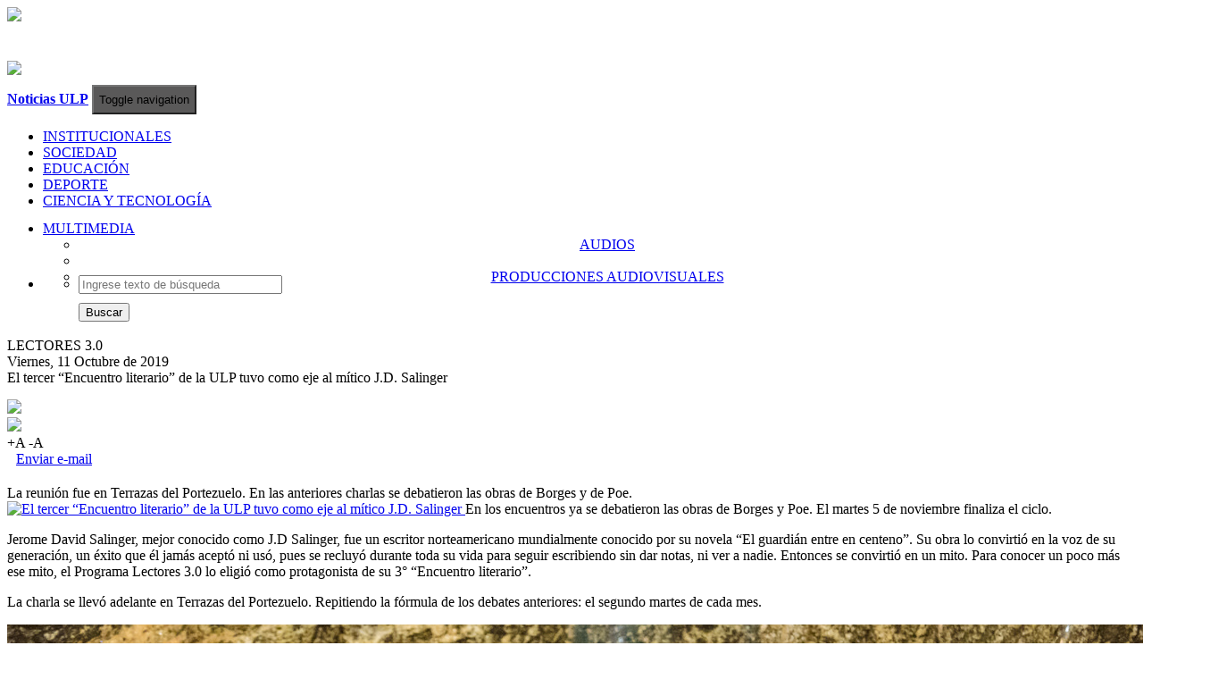

--- FILE ---
content_type: text/html
request_url: http://noticias.ulp.edu.ar/sociedad/el-tercer-encuentro-literario-de-la-ulp-tuvo-como-eje-al-mitico-jd-salinger-3588
body_size: 5959
content:
    <!DOCTYPE html>
    <html lang="es">
        <head>
            <title>Noticias de la Universidad</title>
            <meta charset="utf-8"/>
            <meta name="viewport" content="width=device-width, initial-scale=1.0"/>
            <meta name="description" content="Información actualizada sobre las principales iniciativas educativas, científicas y tecnológicas, que lleva adelante la casa de estudios de San Luis. "/>
            <meta name="author" content="Universidad de La Punta">
            <meta name="keywords" content="noticias la punta, la punta, san luis, ciudad de la punta, san luis la punta, noticias ulp, ulp, info ulp, noticias, noticias ulp, ulp noticias, pie, plan pie, plan inclusion educativa, estoy inscripto, plan p.i.e, plan inclucion educativa, san luis pie, novedades ulp, educacion, educacion san luis, educacion ulp, tecnologia, tecnologia ulp, tecnologia san luis, noticias pilp, autopista de la informacion">
    <meta property='og:title' content='El tercer “Encuentro literario” de la ULP tuvo como eje al mítico J.D. Salinger'/><meta property='og:site_name' content='Noticias ULP'/><meta property='og:locale' content='es_AR'/><meta property='og:description' content='La reunión fue en Terrazas del Portezuelo. En las anteriores charlas se debatieron las obras de Borges y de Poe.

'/><meta property='og:image' content='https://noticias.ulp.edu.ar/img/img_portadas/11112046.jpg'/><meta property='og:url' content='https://noticias.ulp.edu.ar/sociedad/el-tercer-encuentro-literario-de-la-ulp-tuvo-como-eje-al-mitico-jd-salinger-3588'/><meta property='og:type' content='website'/><meta name='twitter:card' content='summary'/><meta name='twitter:site' content='@ULPSanLuis'/><meta name='twitter:creator' content='@ULPSanLuis'/><meta name='twitter:title' content='El tercer “Encuentro literario” de la ULP tuvo como eje al mítico J.D. Salinger'/><meta name='twitter:image' content='https://noticias.ulp.edu.ar/img/img_portadas/11112046.jpg'/>            <link rel="shortcut icon" href="https://noticias.ulp.edu.ar/img/sources/escudo-ulp.png">
           	<link href="https://noticias.ulp.edu.ar/css/bootstrap.min.css" rel="stylesheet"/>
            <link href="https://noticias.ulp.edu.ar/css/style.css" rel="stylesheet"/>
            <link href="https://noticias.ulp.edu.ar/css/style_header.css" rel="stylesheet"/>
           	<link href="https://noticias.ulp.edu.ar/css/style_box_noticias.css" rel="stylesheet"/>
           	<link href="https://noticias.ulp.edu.ar/css/style-noticia_new.css" rel="stylesheet"/>
           	<link href="https://noticias.ulp.edu.ar/css/ekko-lightbox.min" rel="stylesheet"/>

            <script type="text/javascript" src="https://noticias.ulp.edu.ar/js/jquery.min.js"></script>
            <script type="text/javascript" src="https://noticias.ulp.edu.ar/js/bootstrap.min.js"></script>
           	<script type="text/javascript" src="https://noticias.ulp.edu.ar/js/scripts.js"></script>
           	<script type="text/javascript" src="https://noticias.ulp.edu.ar/js/lightbox/ekko-lightbox.js"></script>
           	<script>
                $(document).delegate('*[data-toggle="lightbox"]', 'click', function(event) {
                    event.preventDefault();
                    $(this).ekkoLightbox();
                });
           	</script>
            <script>
  (function(i,s,o,g,r,a,m){i['GoogleAnalyticsObject']=r;i[r]=i[r]||function(){
  (i[r].q=i[r].q||[]).push(arguments)},i[r].l=1*new Date();a=s.createElement(o),
  m=s.getElementsByTagName(o)[0];a.async=1;a.src=g;m.parentNode.insertBefore(a,m)
  })(window,document,'script','https://www.google-analytics.com/analytics.js','ga');

  ga('create', 'UA-35682461-42', 'auto');
  ga('send', 'pageview');

</script>
            <!--<script type="text/javascript">
                    var _gaq = _gaq || [];
                    _gaq.push(['_setAccount', 'UA-35682461-42']);
                    _gaq.push(['_trackPageview']);
                    (function() {
                            var ga = document.createElement('script'); ga.type = 'text/javascript'; ga.async = true;
                            ga.src = ('https:' == document.location.protocol ? 'https://ssl' : 'http://www') + '.google-analytics.com/ga.js';
                            var s = document.getElementsByTagName('script')[0]; s.parentNode.insertBefore(ga, s);
                    })();
            </script>-->
           	<script type="text/javascript" src="https://noticias.ulp.edu.ar/js/collapse.js"></script>
        </head>
        <body>
    <header>
    <div class="container">
        <div class="row clearfix">
            <div class = "col-md-12 column">
                <div class="row clearfix">
                    <div class="col-md-6 col-sm-6 col-xs-12 column" id="header_img">
                        <div class="col-md-12">
                            <div class="col-md-6 col-sm-6 col-xs-6 column header" style="border-right: 2px solid #fff">
                                <a href ="https://ulp.edu.ar/" target="_blank">
                                    <img class="img-responsive" src="https://noticias.ulp.edu.ar/img/sources/logo-header.png"/>
                                </a>
                            </div>
                            <div class="col-md-6 col-sm-6 col-xs-6 column header" style="margin-top:40px;">
                                <a href ="/">
                                    <img class="img-responsive" src="https://noticias.ulp.edu.ar/img/sources/ulp_hoy.png"/>
                                </a>
                            </div>
                        </div>
                    </div>
                    <div class="col-md-6 col-sm-6 col-xs-6 column" id="header_clima">
                        <div class="row clearfix">
                            <div class="col-md-12 column">
                                <div class="row clearfix">
                                    <div class="col-md-4 column">

                                    </div>
                                    <div class="col-md-8 column">
                                        <div id="clima">
                                            <a href="#"><div id="clima1">

                                                </div></a>
                                            <div id="clima2">
                                                <div id="TT_thnAbhYxtSM9nQrKMfVkkk1EEWaK14n41nEH1IjIjoj"></div>
                                                <script type="text/javascript" src="https://www.tutiempo.net/widget/eltiempo_thnAbhYxtSM9nQrKMfVkkk1EEWaK14n41nEH1IjIjoj"></script>
                                            </div>
                                        </div>
                                    </div>
                                </div>
                            </div>
                        </div>
                    </div>
                </div>
            </div>
        </div>
    </div>
    <!--fin HEADER-->
    <div>
        <nav id="menu-categoria" class="navbar navbar-default" role="navigation">
            <div class="container">
                <div class="navbar-header">
                    <a class="navbar-brand navbar-toggle pull-left" href="https://noticias.ulp.edu.ar/" id="logo"><b>Noticias ULP</b></a>
                    <button id="nav-btn"  type="button" class="navbar-toggle" data-toggle="collapse" data-target="#menu_noticias" style="height: 33px;margin-top: 7px;background-color: #5A5959;margin-right:30px;">
                        <span class="sr-only">Toggle navigation</span>
                        <span class="icon-bar"></span>
                        <span class="icon-bar"></span>
                        <span class="icon-bar"></span>
                    </button></span>
                </div>
                <div class="collapse navbar-collapse" id="menu_noticias">
                    <ul id="lista-nav" class="nav navbar-nav">
                        <!--<li class="lista-categoria">
                            <a href="https://noticias.ulp.edu.ar/" class="item-categoria">ULP HOY</a>
                        </li>-->
                        <li class="lista-categoria">
                            <!-- <a href="https://noticias.ulp.edu.ar/categoria/institucionales" class="item-categoria">INSTITUCIONALES</a> -->
                            <a href="/?categoria=institucionales" class="item-categoria">INSTITUCIONALES</a>
                        </li>
                        <li class="lista-categoria">
                            <!--<a href="https://noticias.ulp.edu.ar/categoria/tecnologia" class="item-categoria">SOCIEDAD</a>-->
                            <a href="https://noticias.ulp.edu.ar/categoria/sociedad" class="item-categoria">SOCIEDAD</a>
                        </li>
                        <li class="lista-categoria">
                            <a href="https://noticias.ulp.edu.ar/categoria/educacion" class="item-categoria">EDUCACIÓN</a>
                        </li>
                        <li class="lista-categoria">
                            <a href="https://noticias.ulp.edu.ar/categoria/deporte" class="item-categoria">DEPORTE</a>
                        <li class="lista-categoria">
                            <a href="https://noticias.ulp.edu.ar/categoria/ciencia" class="item-categoria">CIENCIA Y TECNOLOGÍA</a>
                        </li>



                        <li class="dropdown lista-categoria hidden" style="height: 45px;">
                            <div style="margin-top:13px;">
                                <a class="dropdown-toggle item-categoria" data-toggle="dropdown" href="#">MULTIMEDIA <span class="caret down-menu"></span></a>
                                <ul class="dropdown-menu" role="menu" style="text-align: center;">
                                    <li>
                                        <!--<a class="item-subcategoria" href="https://noticias.ulp.edu.ar/categoria/audios">GALERÍA DE IMÁGENES</a>-->
                                        <a class="item-subcategoria" href="https://noticias.ulp.edu.ar/categoria/audios">AUDIOS</a>
                                    </li>
                                    <li class="divider"></li>
                                    <li>
                                        <a class="item-subcategoria" href="https://noticias.ulp.edu.ar/categoria/videos">PRODUCCIONES AUDIOVISUALES</a>
                                    </li>
                                </ul>
                            </div>
                            <!--<div class="triangulo cat-multimedia"></div>-->
                        </li>
                    </ul>
                    <ul class="nav navbar-nav navbar-right" id="nav-busqueda">
                        <li class="dropdown" style="height: 45px;">
                            <a href="#" class="dropdown-toggle" data-toggle="dropdown" style="font-size: 18px;margin-top: -5px;color:#fff;">
                                <span class="glyphicon glyphicon-search icon-busqueda"></span>
                            </a>
                            <ul class="dropdown-menu" role="menu" style="width: 250px;">
                                <li>
                                    <form class="navbar-form navbar-left" role="search" method="get" action="https://noticias.ulp.edu.ar/?">
                                        <div class="form-group">
                                            <input type="text" class="form-control" style="width: 220px;" name="q" placeholder="Ingrese texto de búsqueda" required="required"/>
                                        </div>
                                        <div style="margin-top: 10px;">
                                            <button type="submit" class="btn btn-default">Buscar</button>
                                        </div>
                                    </form>
                                </li>
                            </ul>
                        </li>
                    </ul>
                </div>
            </div>
        </nav>
    </div>
</header>
            <div class="container">
                <div class="row" style="margin-top:25px;">
                    <div class="col-lg-12 col-md-12 col-sm-12" style="">
                        <div class="row">
                            <!-- <div class="col-lg-8 col-md-8 col-sm-12" style=""> -->
                            <div class="col-lg-12 col-md-12 col-sm-12" style="">

            <div class='row'>
                                            <div class='col-md-12'>
                                                <div class='row' style=''>
                                                    <div class='col-md-6 col-sm-4 col-xs-12 pull-left'>
                                                        <div class='volanta-interna'>LECTORES 3.0</div>
                                                    </div>
                                                    <div class='col-md-6 col-sm-8 col-xs-12 pull-left'>
                                                        <span class='fecha-noticia pull-right' style='margin-left: 0;'>Viernes, 11 Octubre de 2019</span>
                                                    </div>
                                                </div>
                                            </div>
                                        </div>
                                        <div class='titulo'>
                                           El tercer “Encuentro literario” de la ULP tuvo como eje al mítico J.D. Salinger
					</div>
					<div id='opciones-noticia' style='margin-top: 15px;margin-bottom: 20px;'>
						<div class='col-md-12'>
							<div class='row contenedor-opciones'>
								<div class='col-md-2 col-sm-2 col-xs-2'>
                                                                    <span>
                                                                        <a href='https://www.facebook.com/sharer.php?u=https://noticias.ulp.edu.ar/sociedad/el-tercer-encuentro-literario-de-la-ulp-tuvo-como-eje-al-mitico-jd-salinger-3588' target='_blank'>
                                                                            <img src='https://noticias.ulp.edu.ar/img/sources/compartirFacebook.png' class='img-responsive' width='110'>
                                                                        </a>
                                                                    </span>
								</div>
								<div class='col-md-2 col-sm-2 col-xs-2' style=''>
                                                                    <span>
                                                                        <a href='https://twitter.com/intent/tweet?url=https://noticias.ulp.edu.ar/sociedad/el-tercer-encuentro-literario-de-la-ulp-tuvo-como-eje-al-mitico-jd-salinger-3588&text=El tercer “Encuentro literario” de la ULP tuvo como eje al mítico J.D. Salinger&via=ULPSanLuis' target='_blank'>
                                                                            <img src='https://noticias.ulp.edu.ar/img/sources/compartirTwitter.png' class='img-responsive' width='110'>
                                                                        </a>
                                                                    </span>
								</div>
								<div class='col-md-2 col-sm-2 col-xs-2' id='item-imprimir' >
                                                                    <a href='#' onclick='imprimirPagina();' class='glyphicon glyphicon-print' title='Imprimir' style='font-size: 18px;color: #666677;text-decoration: none;'></a>
								</div>
								<div class='col-md-2 col-sm-2 col-xs-2' id='item-fuente'>
                                                                    <a class='aumentar' title='Aumentar fuente' onclick='aumentarFuente();'>+A</a>
                                                                    <a class='disminuir' title='Disminuir fuente' onclick='disminuirFuente();'>-A</a>
								</div>
								<div class='col-md-4 col-sm-4 col-xs-4' id='item-email'>
                                                                    <a href='mailto:?subject=El tercer ?Encuentro literario? de la ULP tuvo como eje al m�tico J.D. Salinger&body=Click en el link para ver la noticia https://noticias.ulp.edu.ar/?noticia=3588'><span class='glyphicon glyphicon-envelope' style='margin-right: 10px;'></span>Enviar e-mail</a>
								</div>
							</div>
						</div>
					</div>
					<div id='bajada-noticia' class='bajada-interna'>
                                            La reunión fue en Terrazas del Portezuelo. En las anteriores charlas se debatieron las obras de Borges y de Poe.


                                        </div>
                                        <div id='imagen-portada' style='padding-right: 13px;'>
                                            <a href='https://noticias.ulp.edu.ar/img/img_portadas/11112046.jpg' data-toggle='lightbox' data-title='El tercer “Encuentro literario” de la ULP tuvo como eje al mítico J.D. Salinger' data-footer='En los encuentros ya se debatieron las obras de Borges y Poe. El martes 5 de noviembre finaliza el ciclo. '>
                                                <!--<img src='img/img_portadas/11112046.jpg' class='img-responsive' style='min-width: 100%;'>-->
                                                <img src='https://noticias.ulp.edu.ar/php/includes/timthumb.php?src=https://noticias.ulp.edu.ar/img/img_portadas/11112046.jpg&w=800&zc=3&q=100' class='img-responsive' alt='El tercer “Encuentro literario” de la ULP tuvo como eje al mítico J.D. Salinger'/>
                                            </a>
                                            <span id='epigrafe-imagen'>
                                                En los encuentros ya se debatieron las obras de Borges y Poe. El martes 5 de noviembre finaliza el ciclo. 
                                            </span>
					</div>
					<div id='cuerpo-noticia' style='padding-right: 13px;'>
						<p>Jerome David Salinger, mejor conocido como J.D Salinger, fue un escritor norteamericano mundialmente conocido por su novela &ldquo;El guardi&aacute;n entre en centeno&rdquo;. Su obra lo convirti&oacute; en la voz de su generaci&oacute;n, un &eacute;xito que &eacute;l jam&aacute;s acept&oacute; ni us&oacute;, pues se recluy&oacute; durante toda su vida para seguir escribiendo sin dar notas, ni ver a nadie. Entonces se convirti&oacute; en un mito. Para conocer un poco m&aacute;s ese mito, el Programa Lectores 3.0 lo eligi&oacute; como protagonista de su 3&deg; &ldquo;Encuentro literario&rdquo;.</p>

<p>La charla se llev&oacute; adelante en Terrazas del Portezuelo. Repitiendo la f&oacute;rmula de los debates anteriores: el segundo martes de cada mes.</p>

<p><img alt="" src="http://noticias.ulp.edu.ar/img/img_noticias/images/02(55).jpg" style="height:905px; width:1366px" /></p>

<p>&ldquo;Salinger fue un hombre que trabaj&oacute; durante la guerra en espionaje. Sus secuelas las traspas&oacute; en sus textos&rdquo;, explic&oacute; el escritor invitado, Roberto Sabbatini, quien ayud&oacute; al integrante de Lectores 3.0, Alberto Tricarico, a hilar la vida del famoso escritor.</p>

<p>El &uacute;ltimo encuentro ser&aacute; el martes 5 de noviembre. El programa a&uacute;n no decide qu&eacute; autor finalizar&aacute; el ciclo, pero ser&aacute; una sorpresa, adelantaron.&nbsp;</p>

<div>&nbsp;</div>

<div dir="ltr">
<div dir="ltr">
<div dir="auto"><iframe allowfullscreen="1" frameborder="0" height="315" src="//www.youtube.com/embed/LdDXRSk01FA?rel=0" width="560"></iframe></div>
</div>
</div>

					</div><!--<div id='informe-noticia'>
						Informes:
						<a href='mailto:ciu@ulp.edu.ar'>ciu@ulp.edu.ar</a> – Tel: 4452000 (interno 6089)
					</div>-->
					<br><br>
					<legend></legend>
   					<div class='col-md-12 no-print'>
						<div class='row'>
							<div class='col-md-12'>
								<div id='compartir-noticia'>
									COMPARTIR
										<div>
											<!--/* Compartir FACEBOOK */-->
                                             <span><a href='https://www.facebook.com/sharer.php?u=https://noticias.ulp.edu.ar/sociedad/el-tercer-encuentro-literario-de-la-ulp-tuvo-como-eje-al-mitico-jd-salinger-3588' target='_blank'><img src='https://noticias.ulp.edu.ar/img/sources/compartirFacebook.png' class='img-responsive' width='110'></a></span>
                                             <!--/* Compartir TWITTER */-->
                                             <span style='margin-left: 5px;'><a href='https://twitter.com/intent/tweet?url=https://noticias.ulp.edu.ar/sociedad/el-tercer-encuentro-literario-de-la-ulp-tuvo-como-eje-al-mitico-jd-salinger-3588&text=El tercer “Encuentro literario” de la ULP tuvo como eje al mítico J.D. Salinger&via=ULPSanLuis' target='_blank'><img src='https://noticias.ulp.edu.ar/img/sources/compartirTwitter.png' class='img-responsive' width='110'></a></span>
                                             <!--/* Compartir WHATSAPP */-->
                                             <span style='display:none' id='share_whatsapp' class='col-sm-12 col-xs-12'>
                                                <!--<a href='whatsapp://send' data-text='Mirá:' data-href='' class='wa_btn wa_btn_l'>Compartir</a>-->
                                                <a href='whatsapp://send?text=Mirá: El tercer “Encuentro literario” de la ULP tuvo como eje al mítico J.D. Salinger https://noticias.ulp.edu.ar/sociedad/el-tercer-encuentro-literario-de-la-ulp-tuvo-como-eje-al-mitico-jd-salinger-3588' class='wa_btn wa_btn_l'>
													Compartir
												</a>
											</span>
										</div>
									</div>
								</div>
							</div>
						</div>
						<div class='col-md-12 no-print'>
							<div class='row' style='padding-top: 10px;'>
								<div class='col-md-12' style=''>
								<div id='tags-noticia'>
								<span class='glyphicon glyphicon-tags'><span style='font-weight:bold;margin-left:5px;font-family:arial;'>Tags:</span></span><a href='https://noticias.ulp.edu.ar/?vertag=#Lectores3punto0'>#Lectores3punto0</a><a href='https://noticias.ulp.edu.ar/?vertag=#Encuentros'>#Encuentros</a></div>
							</div>
						</div>
						<div class='row'>
								<div class='col-md-12'>
									<div id='categoria-noticia'>
										<span class='glyphicon glyphicon-bookmark'>
                                        <span style='font-weight:bold;margin-left:-7px;font-family:arial;'>Categoria:</span>
										</span>
                                        <span id='nombre-categoria'>
                                        	<a class='sociedad' href='https://noticias.ulp.edu.ar/categoria/sociedad'>SOCIEDAD</a>
                                        </span>
                                    </div>
								</div>
							</div></div><legend></legend>
							<div class='col-md-12 no-print'>
								<div class='row'>
										<div class='col-md-12' style='margin-bottom: 10px;'>
											<span style='font-weight: bold;font-size: 16px;'>Noticias relacionadas:</span>
										</div>
							<div class='col-md-3 col-sm-12 col-xs-12 relacionada'>
								<div class='row'>
									<div class='col-md-12 col-sm-4 col-xs-4'>
										<a href='https://noticias.ulp.edu.ar/educacion/los-ganadores-de-suma-leyendo-y-booktubers-recibieron-sus-premios-3654'>
											<img src='https://noticias.ulp.edu.ar/php/includes/timthumb.php?src=https://noticias.ulp.edu.ar/img/img_portadas/9153523.jpg&w=140&h=80' class='img-responsive'/>
											<!--<img src='img/img_portadas/9153523.jpg' class='img-responsive'/>-->
										</a>
									</div>
									<div class='col-md-12 col-sm-8 col-xs-8'>
										<a href='https://noticias.ulp.edu.ar/educacion/los-ganadores-de-suma-leyendo-y-booktubers-recibieron-sus-premios-3654' style='color:#706258 !important'>Los ganadores de “Sumá Leyendo” y “Booktubers” recibieron sus premios</a>
									</div>
								</div>
							</div>
						 
							<div class='col-md-3 col-sm-12 col-xs-12 relacionada'>
								<div class='row'>
									<div class='col-md-12 col-sm-4 col-xs-4'>
										<a href='https://noticias.ulp.edu.ar/educacion/la-ulp-premio-a-los-participantes-del-desafio-mensual-del-concurso-suma-leyendo-3496'>
											<img src='https://noticias.ulp.edu.ar/php/includes/timthumb.php?src=https://noticias.ulp.edu.ar/img/img_portadas/8142616.JPG&w=140&h=80' class='img-responsive'/>
											<!--<img src='img/img_portadas/8142616.JPG' class='img-responsive'/>-->
										</a>
									</div>
									<div class='col-md-12 col-sm-8 col-xs-8'>
										<a href='https://noticias.ulp.edu.ar/educacion/la-ulp-premio-a-los-participantes-del-desafio-mensual-del-concurso-suma-leyendo-3496' style='color:#706258 !important'>La ULP premió a los participantes del desafío mensual del concurso “Sumá leyendo”</a>
									</div>
								</div>
							</div>
						 </div>
						</div>                            </div>
         <!--/***************************************************************************************************************************************************************************
         /  Actualización de estilo cuando se ingresa a una noticia.
         /  Actualización hecha: 27/01/2020 por Mariano Torres.
         /
         ***************************************************************************************************************************************************************************/-->
                            <!-- <div id="columna-banner" class="col-lg-4 col-md-4 col-sm-4">
                                                            </div> -->
                        </div>
                    </div>
                </div>
            </div>
                                <div class="col-md-12 column footer">
    <div class="row clearfix">
    	<div class="container" style="margin-top:20px;">
    		<div class="row">
    			<div class="col-md-12">
    				<div class="row">
						<div class="col-md-3">
							<a href="https://www.ulp.edu.ar" target="_blank"> <img class="img-responsive img-ulp" src="https://noticias.ulp.edu.ar/img/sources/logo-header.png" alt="Universidad de La Punta"> </a>
						</div>
						<div class="col-md-6">
							<p class="descripcion-footer">
								Universidad de La Punta 
								<br>
								Av. Universitaria s/n 
								<br>
								Ciudad de La Punta CP 5710
								<br>
								Mesa de Entrada: 0266 4452000 (int. 6086)
							</p>
						</div>
						<div class="col-md-3">
							<a href="https://www.sanluis.gov.ar" target="_blank"> 
								<img src="https://noticias.ulp.edu.ar/img/sources/gob.png" alt="Gobierno de la Provincia de San Luis" class="img-responsive img-gob"/> 
							</a>
						</div>
					</div>
    			</div>
    		</div>
    	</div>      
	</div>            <script type="text/javascript">
                $('#carousel_sld').carousel({interval: 2000, pause: false});
            </script>

        </body>
    </html>
    